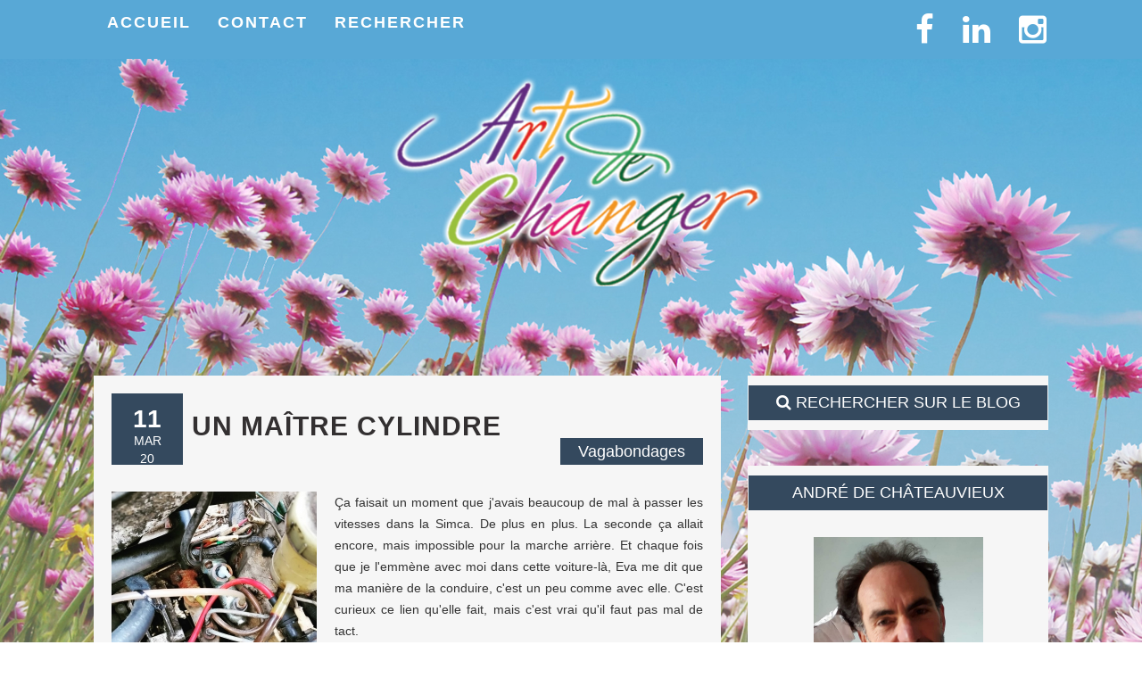

--- FILE ---
content_type: text/html; charset=UTF-8
request_url: https://art-de-changer.com/index.php?limit=65
body_size: 11370
content:
<!DOCTYPE html>
<html lang="fr">
    <head>
        <!-- Basic Page Needs
        ================================================== -->
        <meta charset="utf-8">
        <!--[if IE]><meta http-equiv="x-ua-compatible" content="IE=9" /><![endif]-->
        <meta name="viewport" content="width=device-width, initial-scale=1">
        <title>Art de Changer - Le blog de l'Art-de-Changer</title>
        <meta name="description" content="Le blog de l'Art-de-Changer par André de Châteauvieux">
        <meta name="author" content="Biper studio">



        <!-- Bootstrap -->
        <link rel="stylesheet" type="text/css"  href="css/bootstrap.css">
        <link rel="stylesheet" type="text/css" href="fonts/font-awesome/css/font-awesome.css">


        <!-- Stylesheet
        ================================================== -->
        <link rel="stylesheet" type="text/css"  href="css/style.css">
        <link rel="stylesheet" type="text/css" href="css/responsive.css">

        <!-- Google Fonts
        ================================================== -->
        <link href='http://fonts.googleapis.com/css?family=Montserrat:400,700' rel='stylesheet' type='text/css'>
        <link href='http://fonts.googleapis.com/css?family=Roboto+Condensed:300italic,400italic,700italic,700,300,400' rel='stylesheet' type='text/css'>
        <link href='http://fonts.googleapis.com/css?family=Playfair+Display:400,700,900,400italic,700italic,900italic' rel='stylesheet' type='text/css'>


        <script type="text/javascript" src="js/modernizr.custom.js"></script><!-- Modernizr -->

        <!-- HTML5 shim and Respond.js for IE8 support of HTML5 elements and media queries -->
        <!-- WARNING: Respond.js doesn't work if you view the page via file:// -->
        <!--[if lt IE 9]>
          <script src="https://oss.maxcdn.com/html5shiv/3.7.2/html5shiv.min.js"></script>
          <script src="https://oss.maxcdn.com/respond/1.4.2/respond.min.js"></script>
        <![endif]-->
    </head>
    <body>

        <!-- JavaScript SDK For Facebook Like Page Plug in -->
        <div id="fb-root"></div>
        <script>(function (d, s, id) {
                var js, fjs = d.getElementsByTagName(s)[0];
                if (d.getElementById(id))
                    return;
                js = d.createElement(s);
                js.id = id;
                js.src = "//connect.facebook.net/en_US/sdk.js#xfbml=1&version=v2.3&appId=470011693093094";
                fjs.parentNode.insertBefore(js, fjs);
            }(document, 'script', 'facebook-jssdk'));</script><!-- end JavaScript SDK For Facebook Like Page Plug in -->

        <div id="top"></div><!-- Scroll to Top ID -->

        <!-- Main Navigation/Menu
        ====================================-->
        <nav id="tf-menu" class="navbar navbar-default navbar-fixed-top">
            <div class="container">
                <!-- Brand and toggle get grouped for better mobile display -->
                <div class="navbar-header">
                    <button type="button" class="navbar-toggle collapsed" data-toggle="collapse" data-target="#bs-example-navbar-collapse-1">
                        <span class="sr-only">Toggle navigation</span>
                        <span class="icon-bar"></span>
                        <span class="icon-bar"></span>
                        <span class="icon-bar"></span>
                    </button>
                </div>

                <!-- Collect the nav links, forms, and other content for toggling -->
                <div class="collapse navbar-collapse" id="bs-example-navbar-collapse-1">
                    <div id="fb-root"></div>
<script>(function (d, s, id) {
        var js, fjs = d.getElementsByTagName(s)[0];
        if (d.getElementById(id))
            return;
        js = d.createElement(s);
        js.id = id;
        js.src = "//connect.facebook.net/fr_FR/all.js#xfbml=1";
        fjs.parentNode.insertBefore(js, fjs);
    }(document, 'script', 'facebook-jssdk'));</script>


<script src="http://www.google-analytics.com/urchin.js" type="text/javascript">
</script>
<script type="text/javascript">
    _uacct = "UA-2189267-1";
    urchinTracker();
</script>



<ul class="nav navbar-nav">
    <li><a href="index.php">Accueil</a></li>
    <li><a href="page.php?p=contact">Contact</a></li>
    <li><a href="rechercher.php">Rechercher</a></li>


</ul>


<ul class="nav navbar-nav navbar-right">
    <li><a href="http://www.facebook.com/andredechateauvieux" target="_blank"><i class="fa fa-facebook fa-2x"></i></a></li>
    <li><a href="http://fr.linkedin.com/in/andredechateauvieux" target="_blank"><i class="fa fa-linkedin fa-2x"></i></a></li>
    <li><a href="https://www.instagram.com/andredechateauvieux/?hl=fr" target="_blank"><i class="fa fa-instagram fa-2x"></i></a></li>

</ul>

                </div><!-- /.navbar-collapse -->
            </div><!-- /.container-fluid -->
        </nav>

        <!-- Top Header With Logo
        ====================================-->
        <div id="top-header" class="layout-two">
            <div class="container text-center">
                <a href="index.php"><img src="img/art-de-changer.png" class="logo" alt="Art de changer"></a>
            </div>
        </div>

    </div>

    <!-- Blog Body
    ====================================-->
    <div id="tf-content">
        <div class="container"><!-- Container -->
            <div class="row"><!-- Row -->

                <div class="col-md-8"> <!-- Left Content for Blog Posts -->

                                        <div class="post-block"> <!-- Post #1-->
                        <div class="post-detail">
                            <a href="#" class="meta-date"><span class="bolder">11</span><br>MAR 20</a>
                            <h2><a href="2020-03-11-maitre-cylindre.html" target="_top">Un maître cylindre</a></h2> <!-- Post Title-->

                            <div class="img-wrap"> <!-- Image Wrap -->
                                <div class="metas">
                                    <a href="index.php?cat=14" class="meta-cat">Vagabondages</a>
                                </div>
                              <!--  <img src="http://placehold.it/800x450" class="img-responsive" alt="image">-->
                            </div>
                                                        <img src="imgs/blog/3341_S.JPG" class="contourBillet" />
                                                        <p style="text-align: justify;">
	<span style="font-family:tahoma,geneva,sans-serif;">&Ccedil;a faisait un moment que j&#39;avais beaucoup de mal &agrave; passer les vitesses dans la Simca. De plus en plus. La seconde &ccedil;a allait encore, mais impossible pour la marche arri&egrave;re. Et chaque fois que je l&#39;emm&egrave;ne avec moi dans cette voiture-l&agrave;, Eva me dit que ma mani&egrave;re de la conduire, c&#39;est un peu comme avec elle. C&#39;est curieux ce lien qu&#39;elle fait, mais c&#39;est vrai qu&#39;il faut pas mal de tact.<br />
	&Ccedil;a, c&#39;est quand tout marche bien, mais l&agrave; &ccedil;a craquait. C&#39;&eacute;tait stressant, je craignais de casser un engrenage &agrave; vouloir passer en force. &Ccedil;a doit &ecirc;tre un probl&egrave;me d&#39;embrayage, je me suis dit, et je pourrais peut-&ecirc;tre le r&eacute;gler. Pas forc&eacute;ment pour faire mon malin dans mon coin, mais pour aller jusqu&#39;&agrave; V&eacute;ron chez le garagiste qui la conna&icirc;t bien.</span></p>
<p style="text-align: justify;">
	<span style="font-family:tahoma,geneva,sans-serif;">J&#39;ai imagin&eacute; que c&#39;&eacute;tait un c&acirc;ble qui se d&eacute;tendait alors que, plus tard, je d&eacute;couvrirai que non, pas du tout, que c&#39;&eacute;tait tout un &laquo; circuit hydrologique &raquo; avec un bocal d&#39;huile et des ma&icirc;tres cylindre.&nbsp;</span></p>
                            <div align="right">
                                <a href="2020-03-11-maitre-cylindre.html" target="_top" title="Lire la suite du billet"><strong><big>Lire la suite</big></strong></a>
                            </div>
                        </div>




                    </div><!-- end Post #1-->
                                        <div class="post-block"> <!-- Post #1-->
                        <div class="post-detail">
                            <a href="#" class="meta-date"><span class="bolder">05</span><br>MAR 20</a>
                            <h2><a href="2020-03-05-les-ateliers-psycho-affectif.html" target="_top">Les ateliers Psycho-Affectif </a></h2> <!-- Post Title-->

                            <div class="img-wrap"> <!-- Image Wrap -->
                                <div class="metas">
                                    <a href="index.php?cat=6" class="meta-cat">Créer</a>
                                </div>
                              <!--  <img src="http://placehold.it/800x450" class="img-responsive" alt="image">-->
                            </div>
                                                        <img src="imgs/blog/3340_S.JPG" class="contourBillet" />
                                                        <p style="text-align: justify;">
	<span style="font-family:tahoma,geneva,sans-serif;">Les gens, leurs &eacute;motions c&#39;est comme s&#39;ils voulaient plus ou moins les geler ou les g&eacute;rer. Surtout en entreprise. Et les coachs qui suivent le mouvement aussi. Oui, ils les coupent en quatre, ils disent qu&#39;il y a la col&egrave;re, la tristesse, la joie ou la peur. Ils les classent comme &ccedil;a, en positif ou n&eacute;gatif, m&ecirc;me s&#39;ils sentent bien que c&#39;est tout et son contraire &agrave; chaque instant. Et que c&#39;est plus compliqu&eacute; et plus extr&ecirc;me parfois. Avec par exemple la rage, la d&eacute;tresse ou l&#39;angoisse au fond.</span></p>
                            <div align="right">
                                <a href="2020-03-05-les-ateliers-psycho-affectif.html" target="_top" title="Lire la suite du billet"><strong><big>Lire la suite</big></strong></a>
                            </div>
                        </div>




                    </div><!-- end Post #1-->
                                        <div class="post-block"> <!-- Post #1-->
                        <div class="post-detail">
                            <a href="#" class="meta-date"><span class="bolder">15</span><br>FéV 20</a>
                            <h2><a href="2020-02-15-nos-7-formes-d-intelligence.html" target="_top">Nos 7 formes d'intelligence</a></h2> <!-- Post Title-->

                            <div class="img-wrap"> <!-- Image Wrap -->
                                <div class="metas">
                                    <a href="index.php?cat=3" class="meta-cat">Lire, regarder, écouter</a>
                                </div>
                              <!--  <img src="http://placehold.it/800x450" class="img-responsive" alt="image">-->
                            </div>
                                                        <img src="imgs/blog/3339_S.JPG" class="contourBillet" />
                                                        <p style="text-align: justify;">
	<span style="font-family:tahoma,geneva,sans-serif;"><strong><span style="font-size:16px;">C</span>&#39;&eacute;tait &agrave; la Cegos</strong>, la d&eacute;cennie juste avant de changer de si&egrave;cle, et c&#39;&eacute;tait tout un monde. Ou plut&ocirc;t deux mondes : le conseil et la formation, l&#39;inter et l&#39;intra-entreprise, le management et l&#39;organisation, les comp&eacute;tences dures ou &laquo; molles &raquo; (sic)... Oui, ces mondes-l&agrave; &eacute;taient s&eacute;par&eacute;s en &laquo; divisions &raquo;, Jean-Louis Muller d&#39;un c&ocirc;t&eacute; et moi de l&#39;autre mais &ccedil;a n&#39;emp&ecirc;chait pas de nous c&ocirc;toyer. De proche en proche. Surtout quand on s&#39;est retrouv&eacute;s chez un m&eacute;decin et th&eacute;rapeute familial, enfin pas forc&eacute;ment pour nos histoires d&#39;enfance &ndash; m&ecirc;me si &ccedil;a explique pas mal de choses dans la vie &ndash;, mais pour nous initier &agrave; l&#39;analyse syst&eacute;mique. Apr&egrave;s &ccedil;a, Jean-Louis a &eacute;crit un bouquin vraiment bien avec Fran&ccedil;ois Balta, le psychiatre et th&eacute;rapeute syst&eacute;mique (*). Et moi, un article dans <em>G&eacute;n&eacute;rations</em>, la revue de la Soci&eacute;t&eacute; Fran&ccedil;aise de Th&eacute;rapie Familiale.<br />
	Bref, aujourd&#39;hui on est voisins, &agrave; la campagne et &agrave; la ville. Alors quand Jean-Louis nous a invit&eacute; Eva et moi, &agrave; pr&eacute;facer son nouvel ouvrage, j&#39;ai pris mon bloc-notes, Eva son iPad, et on a &eacute;crit chacun dans notre monde, plus ou moins. Sauf que Jean-Louis imaginait quelque chose de plus &laquo; entrelac&eacute; &raquo;. Et alors on a aim&eacute; faire &ccedil;a, bricoler ensemble nos diff&eacute;rentes formes d&#39;intelligence<br />
	&Ccedil;a s&#39;appelle &laquo; Nos sept formes d&#39;intelligence &raquo; et &ccedil;a vient de para&icirc;tre chez <em>Jouvence&nbsp;</em></span><span style="font-family: tahoma, geneva, sans-serif;">&ndash; c</span><span style="font-family: tahoma, geneva, sans-serif;">e nom-l&agrave; me fait penser &agrave; l&#39;enfance aussi&nbsp;</span><span style="font-family: tahoma, geneva, sans-serif;">&ndash; et c</span><span style="font-family: tahoma, geneva, sans-serif;">&#39;est avec plein de tests, d&#39;exemples et de conseils pratiques.</span></p>
<p style="text-align: justify;">
	&nbsp;</p>
                            <div align="right">
                                <a href="2020-02-15-nos-7-formes-d-intelligence.html" target="_top" title="Lire la suite du billet"><strong><big>Lire la suite</big></strong></a>
                            </div>
                        </div>




                    </div><!-- end Post #1-->
                                        <div class="post-block"> <!-- Post #1-->
                        <div class="post-detail">
                            <a href="#" class="meta-date"><span class="bolder">09</span><br>FéV 20</a>
                            <h2><a href="2020-02-09-les-gens.html" target="_top">Les gens ne sont pas ce qu'ils donnent à voir</a></h2> <!-- Post Title-->

                            <div class="img-wrap"> <!-- Image Wrap -->
                                <div class="metas">
                                    <a href="index.php?cat=14" class="meta-cat">Vagabondages</a>
                                </div>
                              <!--  <img src="http://placehold.it/800x450" class="img-responsive" alt="image">-->
                            </div>
                                                        <img src="imgs/blog/3338_S.JPG" class="contourBillet" />
                                                        <p style="text-align: justify;">
	<span style="font-family:tahoma,geneva,sans-serif;"><strong><span style="font-size:16px;">J</span>e ne sais pas pour vous </strong>mais moi, l&#39;autre soir, on regardait un thriller avec Eva et avec plein de suspens. Un polar fran&ccedil;ais vraiment bien fait, mais je sentais bien aussi que j&#39;avais le ventre qui se nouait, et plein de sueurs froides. Litt&eacute;ralement. Et c&#39;est au moment le plus insoutenable que la Wi-Fi a soudain saut&eacute;. On a attendu un peu. Le film c&#39;est <em>La proie</em>, une longue traque avec Albert Dupontel, Alice Taglioni et Sergi L&oacute;pez, l&#39;acteur qui jouait <em>Un ami qui vous veut du bien</em>. J&#39;ai essay&eacute; de red&eacute;marrer la box mais plus rien. Il restait quinze minutes de film.</span></p>
                            <div align="right">
                                <a href="2020-02-09-les-gens.html" target="_top" title="Lire la suite du billet"><strong><big>Lire la suite</big></strong></a>
                            </div>
                        </div>




                    </div><!-- end Post #1-->
                                        <div class="post-block"> <!-- Post #1-->
                        <div class="post-detail">
                            <a href="#" class="meta-date"><span class="bolder">25</span><br>JAN 20</a>
                            <h2><a href="2020-01-25-aux-limites.html" target="_top">Aux limites</a></h2> <!-- Post Title-->

                            <div class="img-wrap"> <!-- Image Wrap -->
                                <div class="metas">
                                    <a href="index.php?cat=3" class="meta-cat">Lire, regarder, écouter</a>
                                </div>
                              <!--  <img src="http://placehold.it/800x450" class="img-responsive" alt="image">-->
                            </div>
                                                        <img src="imgs/blog/3337_S.JPG" class="contourBillet" />
                                                        <p style="text-align: justify;">
	<span style="font-family:tahoma,geneva,sans-serif;"><strong>S&#39;il y a bien une chose </strong>qui est au centre de mon monde &ndash; oui, de mon histoire, de mon m&eacute;tier &ndash; c&#39;est toujours la question des limites. Pourquoi les franchir ? Comment les transgresser, un peu, beaucoup, pas du tout ?<br />
	&Ccedil;a vient de loin tout &ccedil;a et j&#39;en avais fait aussi une marque de fabrique pour la supervision des coachs : <em>D&eacute;sirs et tabous en peuple coach</em>. <em>Le tendre et le sensuel</em>. <em>Le coach entre toute-puissance et vuln&eacute;rabilit&eacute;</em>... Et donc, quand <strong>Laurette COT</strong> m&#39;a invit&eacute; &agrave; partager sur ces questions-l&agrave;, je n&#39;ai pas trop h&eacute;sit&eacute;. Parce qu&#39;elle accompagne &laquo; le long de la cr&ecirc;te &raquo; &ndash; c&#39;est sa marque &agrave; elle &ndash; et moi &ccedil;a m&#39;&eacute;voque un travail aux fronti&egrave;res ou dans l&#39;entre-deux, une &laquo; zone franche &raquo;, dit-elle. Du changement, de la transformation.</span></p>
                            <div align="right">
                                <a href="2020-01-25-aux-limites.html" target="_top" title="Lire la suite du billet"><strong><big>Lire la suite</big></strong></a>
                            </div>
                        </div>




                    </div><!-- end Post #1-->
                                        <div class="post-block"> <!-- Post #1-->
                        <div class="post-detail">
                            <a href="#" class="meta-date"><span class="bolder">04</span><br>DéC 19</a>
                            <h2><a href="2019-12-04-sans-contact.html" target="_top">Sans contact</a></h2> <!-- Post Title-->

                            <div class="img-wrap"> <!-- Image Wrap -->
                                <div class="metas">
                                    <a href="index.php?cat=14" class="meta-cat">Vagabondages</a>
                                </div>
                              <!--  <img src="http://placehold.it/800x450" class="img-responsive" alt="image">-->
                            </div>
                                                        <img src="imgs/blog/3336_S.JPG" class="contourBillet" />
                                                        <p style="text-align: justify;">
	<span style="font-family: tahoma, geneva, sans-serif;">En ce moment, je ne sais pas trop pourquoi, tous les trucs &laquo; sans contact &raquo; &ccedil;a m&#39;intrigue beaucoup. C&#39;est &agrave; la fois les dispositifs pour faire &ccedil;a mais aussi ce nom-l&agrave;. Sans contact ! </span></p>
<p style="text-align: justify;">
	<span style="font-family: tahoma, geneva, sans-serif;">L&#39;autre soir par exemple, juste devant moi, il y avait une femme &agrave; la caisse chez Nicolas. Et elle a sorti son mobile pour payer sa bouteille de vin. D&#39;ailleurs c&#39;&eacute;tait peut-&ecirc;tre du champagne, j&#39;ai pas bien vu. Moi, j&#39;avais choisi un demi Ch&acirc;teau Haut-Rian. Et donc, quand la femme est partie, je n&#39;ai pas pu m&#39;emp&ecirc;cher de demander &agrave; Nicolas &ndash; enfin au marchand de vin &ndash; comment elle pouvait faire un truc pareil. Oui, avec le terminal de paiement et son mobile par dessus. Il y avait m&ecirc;me pas de ticket, je crois, tellement c&#39;est all&eacute; vite.&nbsp;</span></p>
                            <div align="right">
                                <a href="2019-12-04-sans-contact.html" target="_top" title="Lire la suite du billet"><strong><big>Lire la suite</big></strong></a>
                            </div>
                        </div>




                    </div><!-- end Post #1-->
                                        <div class="post-block"> <!-- Post #1-->
                        <div class="post-detail">
                            <a href="#" class="meta-date"><span class="bolder">16</span><br>NOV 19</a>
                            <h2><a href="2019-11-16-groupe-d-analyse-de-pratiques.html" target="_top">Groupe d'Analyse de Pratiques 2020</a></h2> <!-- Post Title-->

                            <div class="img-wrap"> <!-- Image Wrap -->
                                <div class="metas">
                                    <a href="index.php?cat=6" class="meta-cat">Créer</a>
                                </div>
                              <!--  <img src="http://placehold.it/800x450" class="img-responsive" alt="image">-->
                            </div>
                                                        <img src="imgs/blog/3335_S.JPG" class="contourBillet" />
                                                        <p style="text-align: justify;">
	<span style="font-family:tahoma,geneva,sans-serif;"><strong>Nous aimons poursuivre&nbsp;</strong></span><strong>en 2020</strong><span style="font-family: tahoma, geneva, sans-serif;">,&nbsp;</span><strong style="font-family: tahoma, geneva, sans-serif;">Eva et moi,&nbsp;</strong><span style="font-family: tahoma, geneva, sans-serif;">le travail d&rsquo;analyse de pratiques professionnelles en petit groupe, que nous animons en duo et que nous avons initi&eacute; il y a maintenant 8 ans. Cette forme de travail en groupe restreint (4 &agrave; 6 participants engag&eacute;s) continue de traverser les mod&egrave;les et les modes. Oui, parce que cela permet &agrave; chacun &ndash; coach, consultant, formateur, RH &ndash; de vivre et de saisir par l&rsquo;exp&eacute;rience, au fil des s&eacute;ances, ce que chacun de nous s&#39;efforce de r&eacute;primer ou bloquer et qui alors nous d&eacute;borde ou m&ecirc;me nous &eacute;chappe en situation professionnelle.</span></p>
                            <div align="right">
                                <a href="2019-11-16-groupe-d-analyse-de-pratiques.html" target="_top" title="Lire la suite du billet"><strong><big>Lire la suite</big></strong></a>
                            </div>
                        </div>




                    </div><!-- end Post #1-->
                                        <div class="post-block"> <!-- Post #1-->
                        <div class="post-detail">
                            <a href="#" class="meta-date"><span class="bolder">01</span><br>OCT 19</a>
                            <h2><a href="2019-10-01-Propriete-privee.html" target="_top">Propriété privée</a></h2> <!-- Post Title-->

                            <div class="img-wrap"> <!-- Image Wrap -->
                                <div class="metas">
                                    <a href="index.php?cat=3" class="meta-cat">Lire, regarder, écouter</a>
                                </div>
                              <!--  <img src="http://placehold.it/800x450" class="img-responsive" alt="image">-->
                            </div>
                                                        <img src="imgs/blog/3334_S.JPG" class="contourBillet" />
                                                        <p style="text-align: justify;">
	<span style="font-family:tahoma,geneva,sans-serif;"><strong><span style="font-size:16px;">Q</span>u&#39;est-ce que c&#39;est bien ! </strong>Oui, c&#39;est vraiment un bonheur le nouveau roman de Julia Deck : &laquo; Propri&eacute;t&eacute; priv&eacute;e &raquo;. Je voulais &eacute;crire une note de blog parce que si vous passez par l&agrave; ce serait vraiment dommage de passer &agrave; c&ocirc;t&eacute;. C&#39;est une perle noire. Mais le temps passe et j&#39;ai d&#39;autres chats &agrave; fouetter comme on dit. D&#39;ailleurs &ccedil;a commence avec un chat, un gros rouquin, et avec le risque que &ccedil;a finisse tr&egrave;s mal pour lui.</span></p>
<p style="text-align: justify;">
	<span style="font-family:tahoma,geneva,sans-serif;">Alors juste quelques lignes, ici, des extraits et puis une vid&eacute;o.</span></p>
                            <div align="right">
                                <a href="2019-10-01-Propriete-privee.html" target="_top" title="Lire la suite du billet"><strong><big>Lire la suite</big></strong></a>
                            </div>
                        </div>




                    </div><!-- end Post #1-->
                                        <div class="post-block"> <!-- Post #1-->
                        <div class="post-detail">
                            <a href="#" class="meta-date"><span class="bolder">28</span><br>AOU 19</a>
                            <h2><a href="2019-08-28-happy-days-resistances.html" target="_top">HAPPY DAYS : le travail du « négatif »</a></h2> <!-- Post Title-->

                            <div class="img-wrap"> <!-- Image Wrap -->
                                <div class="metas">
                                    <a href="index.php?cat=6" class="meta-cat">Créer</a>
                                </div>
                              <!--  <img src="http://placehold.it/800x450" class="img-responsive" alt="image">-->
                            </div>
                                                        <img src="imgs/blog/3333_S.JPG" class="contourBillet" />
                                                        <p style="text-align: justify;">
	Lorsque vous animez en groupe ou en &eacute;quipe, dans un projet de changement, un cycle de formation ou des sessions d&#39;analyse de pratiques, forc&eacute;ment, vous vous heurtez &agrave; des &laquo; r&eacute;sistances &raquo;. Oui, des oppositions diffuses ou virulentes qui visent des d&eacute;tails ou les r&egrave;gles du jeu, votre cadre de travail ou m&ecirc;me la finalit&eacute; du projet. Et parfois &ccedil;a peut prendre aussi l&#39;apparence du consensus.</p>
<p style="text-align: justify;">
	Forc&eacute;ment, parce que chacun dans le groupe s&#39;accroche &agrave; vous &agrave; sa mani&egrave;re avec des jeux d&#39;alliance complexes. Vous avez appris &agrave; contourner ou d&eacute;passer ces dynamiques qui semblent &laquo; n&eacute;gatives &raquo; mais qui sont des d&eacute;fenses naturelles : analyse syst&eacute;mique, approche paradoxale, processus d&#39;engagement...</p>
                            <div align="right">
                                <a href="2019-08-28-happy-days-resistances.html" target="_top" title="Lire la suite du billet"><strong><big>Lire la suite</big></strong></a>
                            </div>
                        </div>




                    </div><!-- end Post #1-->
                                        <div class="post-block"> <!-- Post #1-->
                        <div class="post-detail">
                            <a href="#" class="meta-date"><span class="bolder">13</span><br>AOU 19</a>
                            <h2><a href="2019-08-13-pas-dupe.html" target="_top">Pas dupe</a></h2> <!-- Post Title-->

                            <div class="img-wrap"> <!-- Image Wrap -->
                                <div class="metas">
                                    <a href="index.php?cat=3" class="meta-cat">Lire, regarder, écouter</a>
                                </div>
                              <!--  <img src="http://placehold.it/800x450" class="img-responsive" alt="image">-->
                            </div>
                                                        <img src="imgs/blog/3331_S.JPG" class="contourBillet" />
                                                        <p style="text-align: justify;">
	<span style="font-family:tahoma,geneva,sans-serif;"><strong><span style="font-size:16px;">P</span>our commencer les vacances</strong>, j&#39;avais tr&egrave;s envie d&#39;un polar. Oui, parce que mon m&eacute;tier c&#39;est un peu comme dans les romans policiers. Il y a toujours du sexe, du sang, du d&eacute;sir, de la censure et une intrigue bien tordue avec tout &ccedil;a. Et donc, un patient travail d&#39;enqu&ecirc;te. Mais une enqu&ecirc;te &agrave; deux.</span></p>
<p style="text-align: justify;">
	<font face="tahoma,geneva,sans-serif">Alors j&#39;ai musard&eacute; du c&ocirc;t&eacute; des <em>&Eacute;ditions</em> <em>de</em> <em>Minuit</em> parce que c&#39;est l&agrave; que j&#39;aime me fournir. C&#39;est ici par exemple que j&#39;avais d&eacute;couvert&nbsp;<strong>Julia Deck </strong>et son premier roman, <a href="https://youtu.be/0pzSCqNbb2Q" target="_blank"><em>Viviane &Eacute;lisabeth Fauville</em></a>, une femme qui avait peut-&ecirc;tre tu&eacute; son psy. Et puis aussi&nbsp;<strong>Tanguy Viel</strong>, avec <a href="https://www.art-de-changer.com/2017-08-15-article-353-du-code-penal.html" target="_blank"><i>Article 353 du code p&eacute;nal</i></a> ; un long travail d&#39;enqu&ecirc;te aussi, une enqu&ecirc;te sur soi, en pr&eacute;sence d&#39;un autre plus ou moins silencieux. Comme sur le divan.&nbsp;</font></p>
                            <div align="right">
                                <a href="2019-08-13-pas-dupe.html" target="_top" title="Lire la suite du billet"><strong><big>Lire la suite</big></strong></a>
                            </div>
                        </div>




                    </div><!-- end Post #1-->
                                        <div class="post-block"> <!-- Post #1-->
                        <div class="post-detail">
                            <a href="#" class="meta-date"><span class="bolder">24</span><br>JUI 19</a>
                            <h2><a href="2019-07-24-l-origine-de-la-violence.html" target="_top">L'origine de la violence</a></h2> <!-- Post Title-->

                            <div class="img-wrap"> <!-- Image Wrap -->
                                <div class="metas">
                                    <a href="index.php?cat=14" class="meta-cat">Vagabondages</a>
                                </div>
                              <!--  <img src="http://placehold.it/800x450" class="img-responsive" alt="image">-->
                            </div>
                                                        <img src="imgs/blog/3330_S.JPG" class="contourBillet" />
                                                        <p style="text-align: justify;">
	<span style="font-family:tahoma,geneva,sans-serif;"><strong><span style="font-size:16px;">J</span>&#39;&eacute;tais en train de me laver les cheveux dans la cave </strong>avec un shampoing comme de la terre glaise. C&#39;&eacute;tait poisseux, &ccedil;a collait et je me mettais en col&egrave;re.<br />
	Et c&#39;est souvent comme &ccedil;a le mardi matin, je fais un r&ecirc;ve qui me r&eacute;veille et qui est une &eacute;nigme toute la journ&eacute;e. Comme si je pr&eacute;parais la s&eacute;ance du soir sur le divan. Au tout d&eacute;but &ccedil;a m&#39;aga&ccedil;ait, j&#39;imaginais que ma psy m&#39;avait install&eacute; un programme qui me for&ccedil;ait &agrave; lui ramener des r&ecirc;ves. Alors j&#39;essayais de ne pas r&ecirc;ver ou d&#39;oublier mes r&ecirc;ves mais &ccedil;a ne marchait pas. Et quand je m&#39;allongeais je disais &laquo; aujourd&#39;hui, j&#39;ai un r&ecirc;ve &raquo; et puis j&#39;attendais plus ou moins la fin de la s&eacute;ance pour le raconter. Ce n&#39;&eacute;tait pas forc&eacute;ment pour cr&eacute;er du suspens mais parce que j&#39;avais plein de turpitudes &agrave; ressasser. Un jour ma psy m&#39;a demand&eacute; : &laquo; Pourquoi vous faites &ccedil;a ? &raquo;. J&#39;ai fini par voir que c&#39;&eacute;tait une forme de marchandage et une histoire d&#39;enfance : la peur d&#39;&ecirc;tre sous influence et dress&eacute; comme &agrave; neuf mois pour &laquo; &ecirc;tre propre &raquo;. Avec ici, de la mati&egrave;re fra&icirc;che en direct de l&#39;inconscient.&nbsp;</span></p>
                            <div align="right">
                                <a href="2019-07-24-l-origine-de-la-violence.html" target="_top" title="Lire la suite du billet"><strong><big>Lire la suite</big></strong></a>
                            </div>
                        </div>




                    </div><!-- end Post #1-->
                                        <div class="post-block"> <!-- Post #1-->
                        <div class="post-detail">
                            <a href="#" class="meta-date"><span class="bolder">10</span><br>JUI 19</a>
                            <h2><a href="2019-07-10-cest-lenfant-qui-fait-la-mere.html" target="_top">C'est l'enfant qui fait la mère</a></h2> <!-- Post Title-->

                            <div class="img-wrap"> <!-- Image Wrap -->
                                <div class="metas">
                                    <a href="index.php?cat=6" class="meta-cat">Créer</a>
                                </div>
                              <!--  <img src="http://placehold.it/800x450" class="img-responsive" alt="image">-->
                            </div>
                                                        <img src="imgs/blog/3329_S.JPG" class="contourBillet" />
                                                        <p style="text-align: justify;">
	<span style="font-family:tahoma,geneva,sans-serif;">L&#39;autre jour, c&#39;&eacute;tait la derni&egrave;re s&eacute;ance du master Coaching &agrave; Paris 2 et j&#39;ai propos&eacute; plein d&#39;ateliers ouverts, un peu comme des &quot;stands&quot; &agrave; l&#39;&eacute;cole quand c&#39;est la fin de l&#39;ann&eacute;e. L&#39;un de ces stands c&#39;&eacute;tait sur le tutorat, parce que pendant l&#39;ann&eacute;e chaque &eacute;tudiant avait un tuteur. Et donc j&#39;ai propos&eacute; &agrave; ceux qui voulaient &ccedil;a de regarder comment dans cette relation-l&agrave; ils ont peut-&ecirc;tre fait &quot;le b&eacute;b&eacute; th&eacute;rapeute&quot; ou &quot;gu&eacute;risseur&quot;. Oui, l&#39;hypoth&egrave;se est que celui qui est accompagn&eacute; prend en charge celui qui l&#39;accompagne</span><span style="font-family: tahoma, geneva, sans-serif;">. Tout &ccedil;a inconsciemment bien s&ucirc;r et un peu comme le nourrisson qui peut r&eacute;veiller les sentiments maternels face &agrave; sa m&egrave;re incomp&eacute;tente ou d&eacute;pressive et ainsi &quot;cr&eacute;er sa m&egrave;re&quot;. Et puis parce que je vois souvent des coachs qui se croient &quot;gu&eacute;risseur&quot; sans trop savoir d&#39;o&ugrave; &ccedil;a vient.</span></p>
<p style="text-align: justify;">
	<span style="font-family:tahoma,geneva,sans-serif;">Il y avait d&#39;autres stands : l&#39;un sur l&#39;<strong>&eacute;valuation </strong>parce que c&#39;est l&#39;&eacute;poque pour &ccedil;a et de plus en plus ; un autre sur le <strong>passage &agrave; l&#39;acte </strong>(mais personne n&#39;a voulu remettre &ccedil;a peut-&ecirc;tre&nbsp;</span><span style="font-family: tahoma, geneva, sans-serif;">&agrave; cause&nbsp;</span><span style="font-family: tahoma, geneva, sans-serif;">des </span><a href="http://blog.art-de-changer.com/2019-06-13-passage-a-l-acte.html" style="font-family: tahoma, geneva, sans-serif;" target="_blank">histoires du mois d&#39;avant</a><span style="font-family: tahoma, geneva, sans-serif;">) ; et puis un atelier sur le </span><strong style="font-family: tahoma, geneva, sans-serif;">m&eacute;moire professionnel </strong><span style="font-family: tahoma, geneva, sans-serif;">que chacun va &eacute;crire cet &eacute;t&eacute; et qui est aussi comme une &eacute;nigme tr&egrave;s intime.</span></p>
<p style="text-align: justify;">
	<span style="font-family:tahoma,geneva,sans-serif;">Je partage ici le d&eacute;roul&eacute; de cette s&eacute;ance et aussi un lien vers un article sur comment les petits enfants r&eacute;pondent aux d&eacute;sirs inconscients de leur m&egrave;re.&nbsp;</span></p>
                            <div align="right">
                                <a href="2019-07-10-cest-lenfant-qui-fait-la-mere.html" target="_top" title="Lire la suite du billet"><strong><big>Lire la suite</big></strong></a>
                            </div>
                        </div>




                    </div><!-- end Post #1-->
                                        <div class="post-block"> <!-- Post #1-->
                        <div class="post-detail">
                            <a href="#" class="meta-date"><span class="bolder">29</span><br>JUN 19</a>
                            <h2><a href="2019-06-29-coupures-de-journal-intime.html" target="_top">Coupures de journal intime </a></h2> <!-- Post Title-->

                            <div class="img-wrap"> <!-- Image Wrap -->
                                <div class="metas">
                                    <a href="index.php?cat=14" class="meta-cat">Vagabondages</a>
                                </div>
                              <!--  <img src="http://placehold.it/800x450" class="img-responsive" alt="image">-->
                            </div>
                                                        <img src="imgs/blog/3328_S.JPG" class="contourBillet" />
                                                        <p style="text-align: justify;">
	<span style="font-family:tahoma,geneva,sans-serif;">La petite poule noire recommence &agrave; couver mais pas seulement sur le mode de la &laquo; gestation pour autrui &raquo; comme au printemps. Non, elle a aussi ses &oelig;ufs bien &agrave; elle cette fois. Trois petits de la couleur de l&#39;ivoire. Et quatre gros de la rousse.<br />
	J&#39;ai pris mon petit-d&eacute;jeuner au bord de la mare. Une fois, tu as vu la carpe Ko&iuml; sauter hors de l&#39;eau, tu m&#39;as dit. Oui, tr&egrave;s haut par dessus les n&eacute;nuphars et dans le soleil. Alors j&#39;ai attendu.&nbsp;</span></p>
                            <div align="right">
                                <a href="2019-06-29-coupures-de-journal-intime.html" target="_top" title="Lire la suite du billet"><strong><big>Lire la suite</big></strong></a>
                            </div>
                        </div>




                    </div><!-- end Post #1-->
                    

                    <div class="text-center"><!-- Pagination -->
                        <nav id="tf-pagination">
                            <div id="navpages">
                                <table width="100%" border="0">
		<tr><td align="left" width="25%"><a class="linkOn" sty href="/index.php?limit=0" >&lt;&lt;</a>  <a class="linkOn" sty href="/index.php?limit=52" >Pr&eacute;cedente</a></td><td width="50%" align="center"><a class="linkOn" sty href="/index.php?limit=0" >1</a><a class="linkOn" sty href="/index.php?limit=13" >2</a><a class="linkOn" sty href="/index.php?limit=26" >3</a><a class="linkOn" sty href="/index.php?limit=39" >4</a><a class="linkOn" sty href="/index.php?limit=52" >5</a><a class="linkOnDis" sty href="" >6</a><a class="linkOn" sty href="/index.php?limit=78" >7</a><a class="linkOn" sty href="/index.php?limit=91" >8</a><a class="linkOn" sty href="/index.php?limit=104" >9</a><a class="linkOn" sty href="/index.php?limit=117" >10</a><a class="linkOff" sty href="" >...</a></td><td align="right" width="25%"><a class="linkOn" sty href="/index.php?limit=78" >Suivante</a>  <a class="linkOn" sty href="/index.php?limit=767" >&gt;&gt;</a></td></tr>
		</table>                            </div>
                        </nav>
                    </div><!-- end Pagination -->

                </div><!-- End of Posts/Blogrol -->


                <div class="col-md-4"> <!-- Right content for sidebar and widget area-->
                    <div class="sidebar"><!-- sidebar -->

                        <div class="widget search"><!-- Search Widget -->
                            <h4><i class="fa fa-search"></i> <a href="rechercher.php" style="color:white;text-decoration:none">Rechercher sur le blog</a></h4>

                        </div>

                        <div class="widget author"><!-- Author Widget -->
                            <h4>André de Châteauvieux</h4>
                            <div class="widget-wrap">
                                
<div id="presentation_andre">

	<p style="text-align: center;">
	<img alt="" src="/myfiles/images/AdeC.jpg" style="width: 190px; height: 190px;" /></p>
<p style="text-align: justify;">
	<span style="font-size:11px;"><span style="font-family:tahoma,geneva,sans-serif;"><strong>A</strong>ndr&eacute; de Chateauvieux est &eacute;conomiste de formation et psychanalyste. Titulaire d&#39;un DEA d&#39;&eacute;conomie &agrave; la Sorbonne en 1986, il a &eacute;t&eacute; consultant puis manager pendant plus de 15 ans en cabinet conseil. Il accompagne des &eacute;quipes projet qui cherchent &agrave; repousser ou transgresser les limites. Drastiquement.<br />
	Il se forme &agrave; l&#39;analyse syst&eacute;mique avec un th&eacute;rapeute familial et apprend &agrave; enqu&ecirc;ter dans les coulisses des groupes humains, l&agrave; o&ugrave; chacun rejoue &agrave; son insu une part de son histoire intime, entre pulsion de vie et destructivit&eacute;.<br />
	Il cr&eacute;e son activit&eacute; d&#39;accompagnement en cabinet lib&eacute;ral au d&eacute;but des ann&eacute;es 2000. En psychanalyse depuis plus de dix ans et titulaire d&#39;un Dipl&ocirc;me Universitaire de psychanalyse &agrave; Paris-Diderot en 2018, il accompagne les personnes et les groupes sur la question des pulsions sexuelles, violentes, cr&eacute;atrices. Enseignant &agrave; l&#39;universit&eacute; de Paris 2, il est un acteur cl&eacute; de la diffusion de l&#39;approche analytique dans le monde du coaching. Il a publi&eacute; <em>Dans l&#39;intimit&eacute; du coaching</em> (D&eacute;mos, 2008) et plusieurs ouvrages collectifs dont <em>&Eacute;rotiser l&#39;entreprise</em>, co-&eacute;crit avec Eva Matesanz (L&#39;Harmattan, 2018).</span></span></p>
<p>
	&nbsp;</p>
<p>
	<span style="font-family: tahoma, geneva, sans-serif; font-size: 11px;">Publi&eacute;&nbsp;<strong>chez L&#39;Harmattan </strong>Septembre 2021&nbsp;</span></p>
<p style="text-align: center;">
	<a href="https://www.editions-harmattan.fr/livre-ecosystemix_une_approche_et_des_competences_ecosystemiques_des_entreprises_humaines_eva_matesanz-9782343240794-70992.html" target="_blank"><img alt="" src="/myfiles/images/Ecosystemixbook.jpg" style="width: 230px; height: 230px;" /></a></p>
<p style="text-align: center;">
	<span style="font-size:11px;"><span style="font-family:tahoma,geneva,sans-serif;"><strong>ECOSYSTEMIX</strong><br />
	Sous la direction de Eva Matesanz</span></span></p>
<p>
	&nbsp;</p>
<p>
	<span style="font-family: tahoma, geneva, sans-serif; font-size: 11px;">Interview Octobre 2021 : dans mon <strong>bar &agrave; podcast</strong>&nbsp;</span><strong><span style="font-family: tahoma, geneva, sans-serif; font-size: 11px;">&nbsp;</span></strong></p>
<p style="text-align: center;">
	<a href="https://open.spotify.com/episode/3v89LXIdtjfx3ih4mY6L3R?si=kBs3pICBSg6qn9VG2m-ubQ" target="_blank"><img alt="" src="/myfiles/images/ByJulienBesse.jpg" style="width: 120px; height: 120px;" /></a></p>    
</div>                            </div>
                        </div>


                        <div class="widget category"><!-- Categories -->
                            <h4>Categories</h4>
                            <div class="widget-wrap">
                                <ul class="list-unstyled cat">
                                    

    <li><a href="index.php?cat=25"><span class="text_cat">Des nouvelles de l'inconscient</span></a></li>
    
   


    <li><a href="index.php?cat=15"><span class="text_cat">Chronique du plaisir</span></a></li>
    
   


    <li><a href="index.php?cat=12"><span class="text_cat">Coaching & Babillages</span></a></li>
    
   


    <li><a href="index.php?cat=21"><span class="text_cat">Combat thérapeutique</span></a></li>
    
   


    <li><a href="index.php?cat=6"><span class="text_cat">Créer</span></a></li>
    
   


    <li><a href="index.php?cat=5"><span class="text_cat">Dans l'intimité du coaching</span></a></li>
    
   


    <li><a href="index.php?cat=4"><span class="text_cat">Découvertes</span></a></li>
    
   


    <li><a href="index.php?cat=16"><span class="text_cat">Ego trip</span></a></li>
    
   


    <li><a href="index.php?cat=7"><span class="text_cat">Equilibre</span></a></li>
    
   


    <li><a href="index.php?cat=23"><span class="text_cat">Fais le beau, Attaque !</span></a></li>
    
   


    <li><a href="index.php?cat=3"><span class="text_cat">Lire, regarder, écouter</span></a></li>
    
   


    <li><a href="index.php?cat=9"><span class="text_cat">Questions</span></a></li>
    
   


    <li><a href="index.php?cat=13"><span class="text_cat">Rencontres singulières</span></a></li>
    
   


    <li><a href="index.php?cat=24"><span class="text_cat">Supervision</span></a></li>
    
   


    <li><a href="index.php?cat=14"><span class="text_cat">Vagabondages</span></a></li>
    
   
</ul>                                </ul>
                            </div>
                        </div>

                        <div class="widget archives"><!-- Archives -->
                            <h4>VOUS ABONNER</h4>
                            <div class="widget-wrap">
                                <ul class="list-unstyled links"><!-- Social Share -->
                                    
<ul class="les_rubriques">
    <li><div id="mail_small"></div><a href="page.php?p=abonnement-rss"><span class="text_cat_2">S'abonner par email</span></a></li>
</ul>

                                </ul>
                            </div>
                        </div>

                        <div class="widget archives"><!-- Archives -->
                            <h4>OUVRAGES</h4>
                            <div class="widget-wrap">
                                <ul class="list-unstyled links"><!-- Social Share -->
                                    <div align="center">
	<p style="margin-left: 40px;">
	<a href="http://blog.art-de-changer.com/2013-09-05-livre-d--or.html" target="_blank"><img alt="" src="/myfiles/images/livres/9782212556964_h430.jpg" style="width: 132px; height: 183px;" /></a></p>
<p style="margin-left: 40px;">
	<a href="http://blog.art-de-changer.com/2010-09-16-les-coulisses-de-la-supervision.html" target="_blank"><img alt="" src="/myfiles/images/livre-supervision.jpg" style="width: 130px; height: 183px;" /></a></p>
<p style="margin-left: 40px;">
	<a href="http://blog.art-de-changer.com/entreprise-mode-d-emploi.html" target="_blank"><img alt="" src="/myfiles/images/EntreprisemodedemploiLarousse.jpg" style="width: 130px; height: 209px;" /></a></p>
<p style="margin-left: 40px;">
	<a href="http://blog.art-de-changer.com/2008-03-24-le-grand-livre-du-coaching.html" target="_blank"><img alt="" src="/myfiles/images/livres/Grand livre du coaching.gif" style="width: 130px; height: 183px;" /></a></p>
<p style="margin-left: 40px;">
	<a href="http://www.eyrolles.com/Entreprise/Livre/dans-l-intimite-du-coaching-9782915647372" target="_blank"><img alt="" src="/myfiles/images/livres/Intimite du coaching.jpg" style="width: 120px; height: 151px;" /></a></p></div>	                                </ul>
                            </div>
                        </div>

                        <div class="widget archives"><!-- Archives -->
                            <h4>Archives</h4>
                            <div class="widget-wrap">
                                <ul class="list-unstyled links"><!-- Social Share -->
                                            
        <li><a href="index.php?mois=1&annee=2026"><span class="text_cat">Janvier 2026</span></a></li>
	
	        
        <li><a href="index.php?mois=12&annee=2025"><span class="text_cat">Décembre 2025</span></a></li>
	
	        
        <li><a href="index.php?mois=11&annee=2025"><span class="text_cat">Novembre 2025</span></a></li>
	
	        
        <li><a href="index.php?mois=10&annee=2025"><span class="text_cat">Octobre 2025</span></a></li>
	
	        
        <li><a href="index.php?mois=9&annee=2025"><span class="text_cat">Septembre 2025</span></a></li>
	
	        
        <li><a href="index.php?mois=8&annee=2025"><span class="text_cat">Août 2025</span></a></li>
	
	        
        <li><a href="index.php?mois=7&annee=2025"><span class="text_cat">Juillet 2025</span></a></li>
	
	        
        <li><a href="index.php?mois=6&annee=2025"><span class="text_cat">Juin 2025</span></a></li>
	
	        
        <li><a href="index.php?mois=5&annee=2025"><span class="text_cat">Mai 2025</span></a></li>
	
	        
        <li><a href="index.php?mois=4&annee=2025"><span class="text_cat">Avril 2025</span></a></li>
	
	        
        <li><a href="index.php?mois=3&annee=2025"><span class="text_cat">Mars 2025</span></a></li>
	
	        
        <li><a href="index.php?mois=2&annee=2025"><span class="text_cat">Février 2025</span></a></li>
	
		


                                </ul>
                            </div>
                        </div>



                    </div><!-- end sidebar -->
                </div><!-- end Right content for sidebar and widget area-->

            </div><!-- end Row -->
        </div><!-- End Container -->
    </div>

    <!-- Footer
    ====================================-->
    <div id="tf-footer">
        <div class="container"><!-- Container -->
            <div class="text-center">
                <img src="img/art-de-changer.png" class="img-responsive logo" alt="André DE CHATEAU VIEUX"">
                <blockquote>Le blog de l'Art-de-Changer par André de Châteauvieux                </blockquote>
            </div>


        </div><!-- End Container -->
    </div>
    <nav class="bottom-footer"> <!-- Footer Bottom Nav-->
        <div class="container"><!-- Container -->
            <a href="#top" class="scroll top"><i class="fa fa-long-arrow-up"></i></a> <!-- Go To Top Link -->
            <p class="copyright-txt">© 2015 Art de Changer  | <a href="page.php?p=mentions-legales">Mentions légales</p>
        </div><!-- End Container -->
    </nav>

    <!-- jQuery (necessary for Bootstrap's JavaScript plugins) -->
    <script type="text/javascript" src="js/jquery.1.11.2.js"></script>

    <!-- Include all compiled plugins (below), or include individual files as needed -->
    <script type="text/javascript" src="js/bootstrap.js"></script>

    <script type="text/javascript" src="js/owl.carousel.js"></script><!-- Owl Carousel Plugin -->
    <script type="text/javascript" src="js/SmoothScroll.js"></script><!-- Smooth Scroll Effect -->

    <!-- Javascripts
    ================================================== -->
    <script type="text/javascript" src="js/main.js"></script>

</body>
</html>


--- FILE ---
content_type: text/css
request_url: https://art-de-changer.com/css/style.css
body_size: 4041
content:
/*===========================================*/
/* This is the Main Stylesheet for Antelope Minimal Blog Template
/* Theme Author: ThemeForces
/* Theme URL: ThemeForces.Com
/* Created : April 22, 2015
/* Version: 1.0
==============================================
CSS Style Structure
- Imports
- General
- Menu/Navigation
- Hero / Slider
- Buttons
- Page Body/Content
- Sidebar 
- Footer Section 
- Single Page
/*===========================================*/

/* =======================================
Imports
========================================*/
@import url(http://fonts.googleapis.com/css?family=Montserrat:400,700);
@import url(http://fonts.googleapis.com/css?family=Roboto+Condensed:300italic,400italic,700italic,700,300,400);
@import url(http://fonts.googleapis.com/css?family=Playfair+Display:400,700,900,400italic,700italic,900italic);

/* =======================================
General
========================================*/
body {
    -webkit-font-smoothing: antialiased !important;
    -moz-osx-font-smoothing: grayscale;
    overflow-y: auto;
    overflow-x: hidden;
    font-family: 'Roboto Condensed', sans-serif;
    background-image:url(../img/background.png);
    background-attachment:fixed;
    background-position: 0 25px;

}
@media (min-width: 1200px) { 
    .container { width: 1100px }
}


.navbar-default .navbar-toggle .icon-bar {
    background-color: white;
}
.contourBillet{
	float:left;
	margin-right:20px;	
}

h5 {
    letter-spacing: 2px;
    font-size: 16px;
}
h2 {
    letter-spacing: 2px;
    font-size: 30px;
}
a { color: #82A313 }
a:hover,
a:focus,
a.active { color: #82A313 }
p {
    font-family: 'Roboto', sans-serif;
    font-weight: 400;
    margin-bottom: 12px;
    line-height: 24px;
}
.clearfix:after {
    visibility: hidden;
    display: block;
    font-size: 0;
    content: " ";
    clear: both;
    height: 0;
}
.clearfix { display: inline-block }
* html .clearfix { height: 1% }
.nopadding { padding: 0 }
.nomargin { margin: 0 }

/* =======================================
Navigation / Menu 
========================================*/
/* Layout Two */
#top-header {
    height: auto;
    padding: 30px 0px 40px 0px;
    position: relative;
}
#top-header .logo {
    width: 450px;
    height: auto;
}
#tf-menu {
    background: #58A8D6;
    margin-bottom: 0;
    border: 0;
    border-radius: 0;
    text-transform: uppercase;
    letter-spacing: 2px;
}
.navbar-default .navbar-nav > .active > a,
.navbar-default .navbar-nav > li > a {
    color: white; 
    -webkit-transition: all 0.5s ease-out;
    -moz-transition: all 0.5s ease-out;
    -o-transition: all 0.5s ease-out;
    transition: all 0.5s ease-out;
    font-size:130%;
    font-weight:bold;
}
.navbar-default .navbar-nav > .active > a,
.navbar-default .navbar-nav > .active > a:hover,
.navbar-default .navbar-nav > .active > a:focus {
    color: #82A313;
    background-color: transparent;
}
.navbar-default .navbar-nav > li > a:hover,
.navbar-default .navbar-nav > li > a:focus {
    color: #82A313;
    background-color: transparent;
}
/* Layout Two */
#top-header.layout-two { margin-top: 50px }

/* =======================================
Hero/Slider
========================================*/
/* Layout Two */
.carousel-control .fa {
    top: 60%;
    position: absolute;
    width: 45px;
    height: 45px;
    padding: 10px;
    font-size: 20px;
    opacity: 1 !important;
    background: #82A313;
}
.carousel-control .fa.fa-angle-left { left: 0 }
.carousel-control .fa.fa-angle-right { right: 0 }
.carousel-control.left,
.carousel-control.right {
    opacity: 1;
    background-image: none;
    background-image: none;
    background-image: none;
    background-image: none;
}
#tf-sliders .carousel-indicators {
    position: inherit;
    bottom: auto;
    left: auto;
    z-index: 15;
    width: 100%;
    padding-left: 0;
    margin-left: 0;
    text-align: center;
    list-style: none;
}
#tf-sliders .carousel-indicators li {
    display: inline-block;
    width: 10px;
    height: 10px;
    margin: 1px;
    text-indent: -999px;
    cursor: pointer;
    background-color: rgba(0, 0, 0, 0);
    border: 1px solid #fff;
    border-radius: 10px;
}
#tf-sliders .carousel-indicators .active {
    width: auto;
    height: auto;
    margin: auto;
    background-color: #333031;
}
.thumb-block {
    padding: 10px;
    color: #ffffff;
    cursor: pointer;
}
.c1 { background: #5b432e }
.c2 { background: #765234 }
.c3 { background: #5b432e }
.thumb-block hr {
    border-color: #82A313;
    width: 100px;
    margin: 15px auto;
}
/* Layout One */
.carousel img{ 
    width: 100%;
    height: auto;
}
#header-slider.layout-one h2 {
    background: #333031;
    padding: 10px;
    display: block;
}
.layout-one.carousel-control .fa { top: 60% }
.carousel-fade .carousel-inner .item >.carousel-caption {
    opacity: 0;
    -webkit-transition-property: opacity;
    -moz-transition-property: opacity;
    -o-transition-property: opacity;
    transition-property: opacity;
    -webkit-transform: translate3d(100px, 0, 0);
    transform: translate3d(100px, 0, 0);
    transition: all 0.5s;
}
.carousel-fade .carousel-inner .active >.carousel-caption {
    -webkit-transform: translate3d(0, 0, 0);
    transform: translate3d(0, 0, 0);
    opacity: 1;
}
.carousel-fade .carousel-inner .active.left>.carousel-caption,
.carousel-fade .carousel-inner .active.right>.carousel-caption {
    left: 0;
    opacity: 0;
    z-index: 1;
}
/* =======================================
Buttons
========================================*/
.btn:focus,
.btn:active:focus,
.btn.active:focus,
.btn.focus,
.btn:active.focus,
.btn.active.focus {
    outline: thin dotted;
    outline: 0;
    outline-offset: -2px;
}
.tf-btn {
    text-transform: uppercase;
    letter-spacing: 2px;
    font-size: 16px;
    border: 0;
    border-radius: 0;
    padding: 7px 35px;
    -webkit-transition: all 0.5s ease;
    -moz-transition: all 0.5s ease;
    -o-transition: all 0.5s ease;
    transition: all 0.5s ease;
}
.tf-btn:focus,
.tf-btn:hover {
    background: #ffffff;
    border: 0;
    border-radius: 20px;
}
.color { background: #82A313 }
.color:hover,
.color:focus {
    background: #333031;
    border-radius: 0;
    color: #ffffff;
}
.txt-link {
    background-color: transparent;
    border: 0;
    color: #82A313;
}
.post-block a.txt-link {
    font-size: 20px;
    text-align: center;
    display: block;
    padding-bottom: 20px;
}
.txt-link:hover,
.txt-link:focus {
    background: transparent;
    color: #82A313;
    text-decoration: underline;
}

/* =======================================
Page Body/Content
========================================*/
#tf-content { padding: 80px 0px }
.post-block {
    margin-bottom: 60px;
    background: #f6f6f6;
}
.post-detail { padding: 20px }
.post-detail h2,
.post-detail h2 a {
    text-transform: uppercase;
    font-weight: 600;
    letter-spacing: 1px;
    text-decoration: none;
    color: #333031;
}
.post-detail .carousel-control .fa { top: 50%;}
.post-detail .title-wrap h2 { margin-top: 0 }
.post-detail h2 a:hover { color: #82A313 }
a.meta-date {
    float: left;
    clear: both;
    background-color: #34495E;
    color: #ffffff;
    width: 80px;
    height: 80px;
    padding: 15px;
    margin-right: 10px;
    text-align: center;
    text-decoration: none;
    position: relative;
    z-index: 10;
}
span.bolder {
    font-size: 28px;
    font-weight: 700;
    line-height: 28px;
}
.img-wrap {
    position: relative;
    margin-bottom: 30px;
    display: block
}
.img-wrap:before{
    visibility: hidden;
    display: block;
    font-size: 0;
    content: " ";
    clear: both;
    height: 0;
}
.quote .img-wrap{ margin-top: -20px;}
.quote .img-wrap:before{
    visibility: hidden;
    display: inline-block;
    font-size: 0;
    content: " ";
    clear: both;
    height: 0;
}
.metas {
    position: absolute;
    bottom: 0;
    right: 0;
    z-index: 999;
}
.metas a {
    display: block;
    padding: 5px 20px;
    line-height: 20px;
    color: #ffffff;
    text-decoration: none;
}
.metas a.meta-author:before { content: ' By : ' }
a.meta-cat {
    font-size: 18px;
    background: #34495E;
}
a.meta-author {
    background: #82A313;
    font-family: 'Roboto', sans-serif;
}
ul.list-inline.social { margin-right: -5px }
ul.social {
    background: #ffffff;
    padding: 2%;
    text-align: center;
}
ul.social li { margin: 2px }
ul.social li a i {
    background: #27ae60;
    color: #ffffff;
    width: 45px;
    height: 45px;
    padding: 14px 0;
    border-radius: 50%;
    font-size: 18px;
    text-align: center;
    -webkit-transition: all 0.5s ease;
    -moz-transition: all 0.5s ease;
    -o-transition: all 0.5s ease;
    transition: all 0.5s ease;
}
ul.social li a i:hover { background: #333031 }

/* Quote Post Type */
#tf-footer blockquote,
.post-detail .img-wrap blockquote {
    font-family: 'Playfair Display', serif;
    position: relative;
    padding-bottom: 40px;
    padding-top: 22px;
    margin-bottom: -20px;
    background: #ffffff;
    font-size: 22px;
    border-color: #82A313;
    border: 0 !important;
}
#tf-footer blockquote {
    background: transparent !important;
    margin-bottom: 40px;
    margin-top: 40px;
}
#tf-footer blockquote footer,
.post-detail .img-wrap blockquote footer {
    font-style: italic;
    margin-top: 20px;
}

/* Youtube Post Type */
.youtube .metas { top: 60px }
.vimeo .metas { top: 150px }

/* Pagination */
#tf-pagination { background: #F1F1F1 }
.pagination > li > a,
.pagination > li > span {
    position: relative;
    float: left;
    padding: 8px 14px;
    margin-left: -1px;
    line-height: 1.42857143;
    color: #333031;
    text-decoration: none;
    background-color: #ffffff;
    border: 0;
    margin: 5px;
    font-weight: 700;
    -webkit-transition: all 0.5s ease;
    -moz-transition: all 0.5s ease;
    -o-transition: all 0.5s ease;
    transition: all 0.5s ease;
}
.pagination > li > a:hover,
.pagination > li > span:hover {
    background: #82A313;
    color: #ffffff;
}
.pagination > li:first-child > a,
.pagination > li:first-child > span {
    margin-left: 0;
    border-top-left-radius: 0;
    border-bottom-left-radius: 0;
}
.pagination > li:last-child > a,
.pagination > li:last-child > span {
    border-top-right-radius: 0;
    border-bottom-right-radius: 0;
}
.category #tf-pagination {
  margin-top: -60px;
}
/* ===============================
Sidebar 
=================================*/
.widget {
    background: #f6f6f6;
    border: 1px solid #F6F6F6;
    margin-bottom: 40px;
}
.widget h4 {
    position: relative;
    top: 0;
    background: #34495e;
    padding: 10px;
    color: #ffffff;
    text-transform: uppercase;
    text-align: center;
}
.widget-wrap { padding: 20px }
.author-img {
    float: left;
    margin-right: 10px;
}
.social ul.social li { margin: 0 }
.social ul.social { background: transparent}
input.form-control,
textarea { margin-bottom: 20px }
.form-control {
    display: block;
    width: 100%;
    height: 34px;
    padding: 6px 12px;
    font-size: 14px;
    line-height: 1.42857143;
    color: #555;
    background-color: transparent;
    background-image: none;
    border: 1px solid #ccc;
    border-radius: 0;
    -webkit-box-shadow: none;
    box-shadow: none;
    -webkit-transition: border-color ease-in-out .15s, -webkit-box-shadow ease-in-out .15s;
    -o-transition: border-color ease-in-out .15s, box-shadow ease-in-out .15s;
    transition: border-color ease-in-out .15s, box-shadow ease-in-out .15s;
}
.form-control:focus {
    border-color: #333031;
    outline: 0;
    -webkit-box-shadow: none;
    box-shadow: none;
}
.input-group-btn > .btn {
    position: relative;
    background: #34495E;
    color: #fff;
    border: 1px solid #333031;
    border-radius: 0;
}

/* Recent Post */
.thumb-post { margin-bottom: 30px }
.thumb-post:hover > h3.media-heading a,
.thumb-post:hover > h3.media-heading a {
    color: #82A313;
    text-decoration: none !important;
}
h3.media-heading a {
    color: #534F51;
    -webkit-transition: all 0.5s ease;
    -moz-transition: all 0.5s ease;
    -o-transition: all 0.5s ease;
    transition: all 0.5s ease;
}
h3.media-heading {
    font-weight: 600;
    font-size: 20px;
    text-transform: uppercase;
    text-align: center;
    padding: 10px 0;
}
/* Categories Widget / Page Links*/
ul.cat li,
ul.links li {
    font-size: 18px;
    margin-bottom: 10px;
    position: relative;
}
ul.cat a,
ul.links a {
    color: #333031;
    -webkit-transition: all 0.5s ease;
    -moz-transition: all 0.5s ease;
    -o-transition: all 0.5s ease;
    transition: all 0.5s ease;
}
ul.cat li:after,
ul.links li:after {
    content: ' ';
    border-top: 1px solid #E8E8E8;
    padding: 0 30px;
    position: relative;
    display: block;
    margin-top: 10px;
}
ul.cat li:before,
ul.links li:before {
    content: ' ';
    width: 0%;
    height: 1px;
    background: #82A313;
    position: absolute;
    display: block;
    top: 35px;
    z-index: 999;
    -webkit-transition: all 0.5s ease;
    -moz-transition: all 0.5s ease;
    -o-transition: all 0.5s ease;
    transition: all 0.5s ease;
}
ul.cat li:hover:before,
ul.links li:hover:before { width: 100% }
ul.cat li:hover a,
ul.links li:hover a {
    color: #82A313;
    text-decoration: none;
}
/* Tags */
ul.tags li {
    margin: 0px;
    padding: 2px;
}
ul.tags li a {
    font-size: 16px;
    border: 1px solid #E8E8E8;
    color: #333031;
    padding: 2px 9px;
    line-height: 31px;
    margin: 0;
    -webkit-transition: all 0.5s ease;
    -moz-transition: all 0.5s ease;
    -o-transition: all 0.5s ease;
    transition: all 0.5s ease;
}
.sidebar ul.tags li a:hover,
ul.tags li a:hover {
    color: #82A313;
    text-decoration: none;
    border: 1px solid #82A313;
}
/* Twitter Feeds */
.timeline {
    margin-bottom: 10px;
    background-color: #fff;
    border-radius: 0 !important;
}
.timeline-header h1.summary {
    font-weight: 100;
    font-family: 'Roboto Condensed', sans-serif !important;
    text-transform: uppercase;
}
.customisable,
.customisable:link,
.customisable:visited { color: #82A313 !important }

/*============================= 
Footer Section 
==============================*/
#tf-footer {
    padding: 5% 0;
    background: #F1F1F1;
    border-top: 4px solid #82A313;
}
#tf-footer img.logo {
    width: 250px;
    height: auto;
    margin: 0 auto;
    margin-bottom: 40px;
}
#tf-footer .widget{
    background: transparent;
    border: 1px solid #B19E8C;
}
.widget-instagram { text-align: center }
.widget-instagram h4 {
    background: #333031;
    padding: 10px;
    color: #ffffff;
    text-transform: uppercase;
    display: inline-block;
    margin: 0 auto;
    padding: 10px 40px;
    margin-bottom: 20px;
}
ul.insta-photos li img {
    width: 155px;
    height: auto;
    opacity: 0.8;
}
ul.insta-photos li img:hover { opacity: 1 }
/* Bottom Footer */
.bottom-footer {
    text-align: center;
    background: #2c3e50;
    color: #ffffff;
    text-transform: uppercase;
}
a.top {
    background: #82A313;
    padding: 12px 20px;
    border-radius: 50%;
    position: relative;
    top: -20px;
    color: #ffffff;
    font-size: 20px;
}

/* =======================================
Single Page
========================================*/
#tf-content { padding-top: 60px }
#tf-content.blog { padding-top: 100px }
.blog-post {
    border: 0;
    background: #f1f1f1;
    margin-bottom: 40px;
}
.blog-post .post-detail {
    background: #f1f1f1;
    padding-bottom: 0;
}
.blog-post .post-detail h2 {
    color: #333031;
    text-align: center;
}
.layout-one .blog-post a.meta-date {
    position: absolute;
    float: inherit;
    z-index: 10;
    top: -60px;
    left: 45%;
}
.blog-post .img-wrap { margin-bottom: 0 }
.blog-post .tags {
    text-align: center;
    padding: 5px 10px 15px 10px;
}
.blog-post .list-inline.social {
    margin-left: 0;
    margin-right: 0;
}
.post-content { padding: 20px }
blockquote {
    font-family: 'Playfair Display', serif;
    padding: 10px 20px;
    margin: 0 0 20px;
    font-size: 17.5px;
    background: #FDFDFD;
    border-left: 5px solid #82A313 !important;
    border: 0;
}
blockquote footer { margin-top: 20px }
ul.list-block li {
    font-size: 16px;
    line-height: 26px;
}
ul.list-block li i { margin-right: 10px }
/* Author box */
.author-box { margin-bottom: 80px }
.author-box h4.media-heading {
    position: relative;
    top: 0;
    background: #333031;
    padding: 10px;
    color: #ffffff;
    text-transform: uppercase;
    text-align: left;
}
/* Related Posts */
.comment-form,
.comments,
.related-posts { margin-bottom: 60px }
h4.title {
    background: #333031;
    color: #ffffff;
    text-transform: uppercase;
    margin: 0 auto;
    padding: 10px 40px;
    margin-bottom: 20px;
    text-align: center;
}
/* Commenting */
.media.comment,
.media.reply-comment {
    margin-bottom: 30px;
    border-bottom: 1px solid #E8E8E8;
    padding-bottom: 30px;
}
.media.reply-comment { margin-left: 50px }
a span.pull-right.fa.fa-long-arrow-left {
    background: #333031;
    font-size: 12px;
    color: #ffffff;
    text-transform: uppercase;
    margin: 0 auto;
    padding: 5px 10px;
    margin-bottom: 20px;
    text-align: center;
}
a:hover span.pull-right.fa.fa-long-arrow-left {
    background: #82A313;
}
/* Single Post Layout Two */
.layout-two .blog-post {
    margin-bottom: 80px;
}
.layout-two .blog-post .post-detail {
    color: #333031;
    background: #f1f1f1;
    padding-bottom: 20px;
}
.layout-two .blog-post .post-detail h2 { text-align: left }
/* Page Header */
#tf-page-header {
    background: #F1F1F1;
    padding: 2% 0;
}
#tf-page-header h5 { font-family: 'Playfair Display', serif }
#tf-page-header h2 { letter-spacing: 10px }
#tf-page-header hr {
    border-color: #82A313;
    width: 60px;
    margin-top: 10px;
    margin-bottom: -7px;
}
/* Layout Two*/
.category .post-block {
    margin-top: 40px;
    margin-bottom: 120px;
}
/* Category Page */
.category .post-detail { position: relative }
.category a.meta-date {
    position: absolute;
    float: inherit;
    z-index: 10;
    top: -60px;
    left: 45%;
}
.category .post-block .post-detail h2 { text-align: center }
.category .post-block .post-detail h2,
.blog .post-detail h2 { margin-bottom: 20px}
/* About Page */
#tf-content.contact,
#tf-content.about { padding-top: 40px }
p.help-block.text-danger li {
    display: block;
    font-family: 'Roboto Condensed', sans-serif;
    margin-left: -25px;
    margin-top: -10px;
    color: #82A313;
}
.alert-danger {
    color: #333031;
    background-color: #FFEDC4;
    border-color: #82A313;
}
#map {
    position: relative;
    width: 100%;
    height: 350px;
    margin: 40px 0;
    border: 4px solid #000000;
}

a.linkOn{
		font-size:140%;
		padding-left:3px;	
		padding-right:3px;	


}
a.linkOnDis{
	font-size:140%;	
	text-decoration:underline;
	padding-left:3px;	
		padding-right:3px;	
}
#navpages{
	padding:12px;	
}

--- FILE ---
content_type: application/javascript
request_url: https://art-de-changer.com/js/main.js
body_size: 427
content:
// Hello.
//
// This is The Scripts used for Antelope Minimal Blog Theme
//
//

function main() {

(function () {
   'use strict';

    // Smooth Scroll To Top
    //==========================================
    $(function() {
      $('.scroll').on("click",function(){
        if (location.pathname.replace(/^\//,'') == this.pathname.replace(/^\//,'') && location.hostname == this.hostname) {
          var target = $(this.hash);
          target = target.length ? target : $('[name=' + this.hash.slice(1) +']');
          if (target.length) {
            $('html,body').animate({
              scrollTop: target.offset().top - 100
            }, 1000);
            return false;
          }
        }
      });
    });

    // Header Slider Disable Auto Slide
    //==========================================
    /* Header Slider Layout #1 */
    $('#header-slider.carousel.layout-one').carousel({
        interval: 3000
    });
    /* Header Slider Layout #2 */
    $('#header-slider.carousel.layout-two').carousel({
        interval: false
    });
    
 	  // Slider Toggle
    //==========================================
    $('.thumb-block').on("click",function() {
        $('.thumb-block.active').removeClass('active');
        $(this).addClass('active');
    });

}());


}
main();